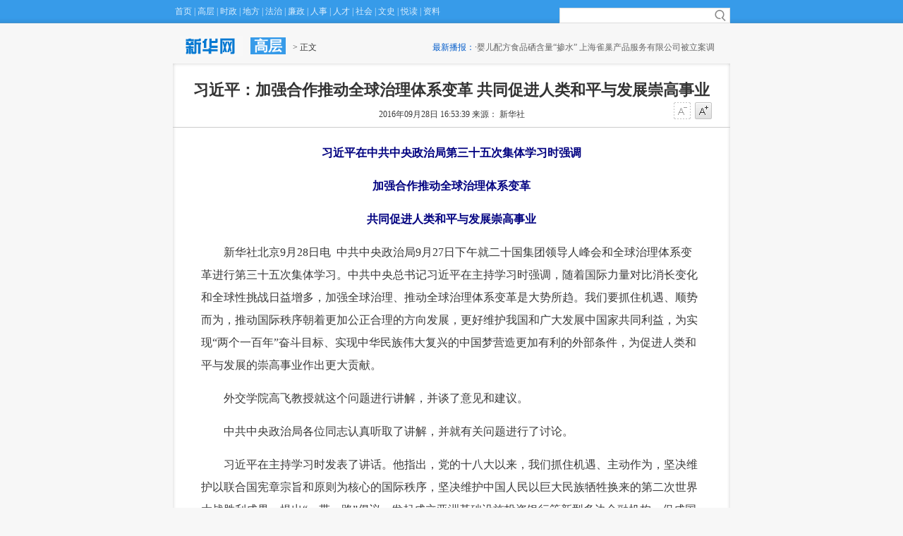

--- FILE ---
content_type: text/html; charset=utf-8
request_url: http://www.xinhuanet.com/politics/2016-09/28/c_1119641652.htm
body_size: 9558
content:
<!DOCTYPE html>
<html>
<head>
<meta http-equiv="Content-Type" content="text/html; charset=utf-8" /><meta name="publishid" content="1119641652.11.98.0"/><meta name="pageid" content="1196.11100.0.0.1150745.0.0.0.0.0.11338.1119641652"/>
<meta name="description" content=" " />
<script src="//www.xinhuanet.com/global/js/pageCore.js"></script>
<title>
习近平：加强合作推动全球治理体系变革 共同促进人类和平与发展崇高事业-新华网
</title>
<meta name="keywords" content="习近平,治理,峰会,变革,中国
" />
<meta name="description" content="习近平：加强合作推动全球治理体系变革 共同促进人类和平与发展崇高事业
---
新华社北京9月28日电中共中央政治局9月27日下午就二十国集团领导人峰会和全球治理体系变革进行第三十五次集体学习。
" />
<meta content="width=device-width, initial-scale=1.0, minimum-scale=1.0, maximum-scale=1.0,user-scalable=no" name="viewport" id="viewport" media="screen and (min-width:0px) and (max-width: 767px)" />
<meta name="apple-mobile-web-app-capable" content="yes" />
<meta name="apple-mobile-web-app-status-bar-style" content="black" />
<meta name="format-detection" content="telephone=no" />
<style>
/*基础制作页面组件*/
html, body, div, p, hr, pre, h1, h2, h3, h4, h5, h6, table, tr, td, th, tfoot, tbody, thead, form, fieldset, input, textarea, label, ul, ol, dl, li, dt, dd { margin:0; padding:0; border:0; outline:none; list-style:none; font-weight: normal; }
html { height:100%; }
*html { _background-image:url(about:blank); _background-attachment:fixed; }
li { list-style-type:none; }
a { text-decoration:none; outline:none; color:#333; }
a:hover { text-decoration:underline; }
table { border-collapse:collapse; border-spacing:0; margin:0 auto; clear:both; }
fieldset, img { border:0; }
.none { display:none; }
.clear { clear:both; }
.clearfix:after { content:"."; display:block; height:0; clear:both; visibility:hidden; }
* html .clearfix { zoom: 1; } /* IE6 */
*:first-child+html .clearfix { zoom: 1; } /* IE7 */
q:before, q:after { content:''; }
a img { border:none; }
.overhidden { overflow:hidden; _display:inline-block; }
.align_c { text-align:center; }
.align_l { text-align:left; }
.domPC { display:block; }
.domMobile { display:none; }
/* =body*/
body { font-family:"宋体"; font-size:12px; background:#f7f7f7; line-height:24px; color:#393939; }
.list { overflow:hidden; _display:inline-block; }
.list li { vertical-align:middle; background:url(//www.xinhuanet.com/static/xilan/xilan_v1/images/common.png) 0 -158px no-repeat; font-size:14px; padding-left:15px; line-height:24px; overflow:hidden; height:24px; }
.top { height:33px; line-height:33px; position:fixed; width:100%; left:0; top:0; background:url(//www.xinhuanet.com/static/xilan/tuji/bg1.gif) 0 0 repeat-x; _position:absolute; _top:expression(documentElement.scrollTop + 0);
z-index:999; }
.pagewidth { width:790px; margin:0 auto; }
.main { background:#fff; }
.top .menu { color:#dbeefd; float:left; }
.top .menu a { color:#dbeefd; margin:0 3px; }
.top .search { float:right; padding-top:6px; position:relative; }
.top .search .ss { width:205px; height:20px; line-height:20px; border:1px solid #ddd; padding:0 30px 0 5px; background:#fff url(//www.xinhuanet.com/static/xilan/xilan_v1/images/common.png) 215px -67px no-repeat; }
.top .search .ss_submit { background:url(//www.xinhuanet.com/images/syicon/space.gif); border:none; width:25px; height:25px; position:absolute; right:6px; top:7px; cursor:pointer; z-index:99; width:20px; height:20px; }
.bread { height:45px; padding-top:45px; }
.bread .left { line-height:45px; float:left; width:300px; }
.bread .index { float:left; margin:6px 10px 0 10px; display:inline; width:90px; height:30px; background:url(//www.xinhuanet.com/static/xilan/xilan_v1/images/common.png) -314px -100px no-repeat; }
.bread .pd { float:left; margin:8px 10px 0 0; display:inline; height:24px; background:#379be9; padding:0 5px; color:#fff; font:bold 20px/24px "微软雅黑"; }
.bread .zxbb { line-height:45px; color:#dddddd; height:45px; overflow:hidden; float:right; width:430px; }
.bread .zxbb .tit { color:#035cca; float:left; padding-left:8px; }
.bread .zxbb a { color:#666; }
.main { -moz-box-shadow:0 0 5px #ccc inset; -webkit-box-shadow:0 0 5px #ccc inset; box-shadow:0 0 5px #ccc inset; border:1px solid #ccc\9; }
.main_tit { text-align:center; margin-bottom:20px; padding-top:20px; }
.main_tit h1 { font:bold 22px/35px "宋体"; color:#333; }
.main_tit .info { border-bottom:1px solid #ccc; line-height:35px; height:35px; padding-left:80px; }
.set_font { float:right; margin-right:20px; display:inline; }
.set_font a { float:left; width:24px; height:24px; margin-right:6px; display:inline; background:url(//www.xinhuanet.com/static/xilan/xilan_v1/images/common.png) 0 -383px no-repeat; }
.set_font .font_small:hover { background-position:0 -356px; }
.set_font .font_small_dis { background-position:-26px -383px; cursor:default; }
.set_font .font_small_dis:hover { background-position:-26px -383px; cursor:default; }
.set_font .font_add { background-position:0 -329px; }
.set_font .font_add:hover { background-position:-26px -356px; }
.set_font .font_add_dis { background-position:-26px -329px; }
.set_font .font_add_dis:hover { background-position:-26px -329px; }
#content { width:710px; margin:0 auto; font-size:16px; line-height:2em; font-family:"微软雅黑"; }
#content p { margin-bottom:15px; }
.com_box { border:1px solid #CECECE; padding:8px; }
.title10 { height:27px; border-bottom:1px solid #709fbd; }
.title10 h2 { float:left; width:140px; text-indent:10px; height:25px; border-bottom:3px solid #709fbd; color:#ae0202; font-size:15px; font-weight:bold; }
.title10 span { color:#666; padding-left:20px; line-height:26px; }
.list_pic3 { margin-left:7px; margin-top:7px; }
.list_pic3 li { float:left; width:85px; margin:10px 6px; }
.list_pic3 img { margin-bottom:3px; width:85px; height:105px; }
.list_pic3 ul { overflow:hidden; _display:inline-block; }
.list_pic3 .name { font-size:12px; color:#004276; line-height:18px; text-align:center; }
.list_pic3 .name a { color:#004276; }
.title16 { height:27px; border-bottom:1px solid #709fbd; border-top:1px solid #DCDCDC; padding-top:12px; }
.title16 h2 { float:left; width:260px; text-indent:10px; height:25px; border-bottom:3px solid #709fbd; color:#ae0202; font-size:15px; font-weight:bold; }
.title16 span { color:#666; padding-left:20px; line-height:26px; }
.tlfont { padding:12px 0px 6px; }
.webpage_content { width:710px; margin:0 auto; margin-bottom:30px; }
.share { line-height:40px; border-bottom:1px dashed #ccc; margin-bottom:15px; margin:0 auto 30px auto; width:710px; text-align:right; padding-top:20px; }
.jgt { border-top:1px solid #379be9; width:650px; margin:0 auto; padding:15px 30px; height:60px; }
.jgt .fl { float:left; width:315px; border-right:1px dashed #ccc; }
.jgt .fr { float:right; width:315px; }
#gd_area { width:350px; height:30px; line-height:30px; overflow:hidden; float:left; position:relative; }
#gd_area .wrap { float: left; }
#gd_content, #gd_scroll { position:absolute; left:0; top:0; width:1000000px; }
#gd_content li, #gd_scroll li { height:30px; color:#333; padding:0; float:left; line-height:45px; width:350px; }
#gd_content li a, #gd_scroll li a { font-size:12px; }
.foot { text-align:center; padding:20px 0; color:#333; }
#datu { width:690px; margin:0 auto; padding:10px; background:#f1f1f1; }
#slider-bg { height:  504px; width: 600px; margin-left:45px; }
#slider-photos { height: 400px; position: absolute; width: 600px; }
#slides { left: 0; position: absolute; top: 0; z-index: 100; }
.slides_container { display: none; overflow: hidden; position: relative; width: 600px; }
.entry .slides_container { width: 600px; }
.slides_container div.slide { display: block; height: 512px; width: 600px; text-align:center; }
.slides_container div.slide img { height:400px; }
#slides .next, #slides .prev { display: block; height: 70px; left: -78px; position: absolute; top: 180px; width: 30px; z-index: 101; }
#slides .next { left: 597px; }
a.portfolio-slide-prev, a.portfolio-slide-next { }
.pagination { margin: 0 auto; height: 34px; position:absolute; left:40%; bottom:0px; }
.pagination li { float: left; list-style: none outside none; margin: 0 3px; padding: 0; height: 14px; padding-top: 10px; }
.pagination li a { background: url("//www.xinhuanet.com/static/xilan/tuji/slider-pagination.png") repeat scroll 0 -14px transparent; display: block; float: left; height: 0; overflow: hidden; padding-top: 14px; width: 14px; }
.pagination li.current a { background: url("//www.xinhuanet.com/static/xilan/tuji/slider-pagination.png") repeat scroll 0 0 transparent; }
.caption { position: absolute; left: 10px; top:410px; z-index: 500; text-align:left; text-indent:2em; height:72px; overflow:hidden; }
.caption h1 { font-size: 14px; font-weight: normal; }
.caption p { background: none repeat scroll 0 0 rgba(0, 0, 0, 0.5); padding: 10px 20px; width: 300px; }
.caption p a { -moz-transition: all 0.2s ease-in 0s; border-bottom: 1px solid transparent; color: #DDDDDD; font-size: 12px; }
.caption p a:hover { border-bottom: 1px solid #FFFFFF; color: #FFFFFF; }
.slideIcon { width:174px; position:fixed; left:50%; margin-left:400px; top:90px; }
.silideA { float:left; margin:0 5px 5px 0; width:82px; }
.silideA img { width:82px; }
#gwdShare_win_2 { width: 132px!important; height: 53px!important; background: url("//www.news.cn/ldr/img/512ldr2.jpg") no-repeat!important; }
.hei12 { float:left; margin:0 10px; display:inline; white-space:nowrap; }
#iframe1 {width:615px; height:460px; margin: 0 auto;}
.domNone{ display:none;}
@media screen and (max-width: 1024px) {
.navPC ul {width:100%;}
.box1, .box2, .box3, .box4, .box5, .banner, .navPC, .topMain {width:98%;}
.banner img {width:100%;}
#pcVideo {display: block;}
}
@media screen and (max-width: 767px) {
.domPC {display:none;}
.domMobile {display:block;}
.ifrDiv {display:none;}
/*手机导航*/
/*header*/
#mobileHeader {width: 100%;height: 45px;border-bottom: 2px solid #00abe7;/*position: fixed;z-index: 999;top: 0px;left: 0px;*/position:relative;background:#f5f3f2 url(//www.xinhuanet.com/2015/fortune/xilan/xh_mobile_map.png) no-repeat 98% 0px;-webkit-background-size: 154px;background-size: 154px;}
#mobileHeader .logo {display: block;width: 65px;height: 45px;background: url(//www.xinhuanet.com/2015/fortune/xilan/xh_mobile_header.png) no-repeat 0px 0px;-webkit-background-size: 57px;background-size: 57px;position: absolute;top: 0px;left: 10px;}
#mobileHeader .home {display: inline-block;height: 45px;line-height: 45px;font-size: 22px;padding: 0 5px 0 15px;color: #00aae7;margin: 0 0 0 76px;background: url(//www.xinhuanet.com/2015/fortune/xilan/xh_mobile_header.png) 0 -160px no-repeat;-webkit-background-size: 57px;background-size: 57px;vertical-align: top; font-family:"微软雅黑";}
#mobileHeader .arrow {display: inline-block;width: 20px;height: 45px;/*background: url(//www.xinhuanet.com/2015/fortune/xilan/xh_mobile_header.png) no-repeat 6px -90px;-webkit-background-size: 57px;background-size: 57px;*/vertical-align: top;}
#mobileHeader .name {display: inline-block;height: 45px;line-height: 45px;font-size: 18px;padding: 0 5px;color: #231815;vertical-align: top;}
#mobileHeader .right {display: block;width: 30px;height: 45px;position: absolute;top: 0px;right: 0px;}
#mobileHeader .right i {display:block;width:19px;height:19px;position: absolute;top: 14px;right: 10px;background: url(//www.xinhuanet.com/2015/fortune/xilan/xh_mobile_header.png) no-repeat -38px -58px;
-webkit-background-size: 57px;background-size: 57px;}
#mobileHeader .mobileNavList {width: 100%;height:0px;overflow:hidden;position: absolute;top: 46px;left: 0px;background: #379be9;z-index:6;}
#mobileHeader .mobileNavList a {float: left;width: 20%;padding: 10px 0;color: #fff;text-align: center;font-size:16px;}
.pagewidth {width:96%;margin:0 auto;}
.main_tit .info {padding-left:0;}
.set_font {margin-right:0;}
.main_tit h1 { width:98%; margin:0 auto;}
#content {width:90%;}
.share {width:90%;}
#datu {width:98%; margin:0 auto; padding:0px; background:none;}
#slider-bg {width:300px;margin-left:0;height:400px;margin:0 auto;}
.slides_container {width:300px;height:295px;}
#slider-photos {width:300px;height:400px;}
.slides_container div.slide {width:300px;height:330px;}
.slides_container div.slide img {height:195px;}
.caption { top:200px; height:100px;}
#slides .next , #slides .prev { top:90px; height:30px; left:3px;}
#slides .next { left:267px;}
#slides .next img, #slides .prev img { width:30px; height:auto;}
.pagination { display:table;position: initial;}
.pagination li { display:table-cell;}
#iframe1 {width:100%; height:100%;}
#content img{ width:100%!important; height:auto!important;}
}
.divNone{ display:none;}
</style>
<script type="text/javascript" src="//www.xinhuanet.com/static/jq.js"></script>
<!--访问量通用js设置-->
<script type="text/javascript">
//锁定域名
document.domain="xinhuanet.com";
</script>
<script src="//www.xinhuanet.com/video/static/videovisit.js"></script>
<!--访问量通用js设置-->
</head>
<body>
<div class="domNone"><img src="//www.xinhuanet.com/global/imgs/shareImg.jpg" width="300" height="300" /></div>
<div id="mobileHeader" class="domMobile">
<a class="logo" href="//www.xinhuanet.com"></a> <a class="home" href="javascript:void(0)">高层</a> <span class="arrow"></span> <span class="right"><i></i></span>
<div class="mobileNavList clearfix">
<script type="text/javascript" src="//www.news.cn/static/js/20150323_moblie_nav.js"></script>
</div>
</div>
<div class="top domPC">
<div class="pagewidth">
<div class="menu"><a target="_blank" href="//www.news.cn/">首页</a>|<a target="_blank" href="//www.xinhuanet.com/politics/leaders/">高层</a>|<a class="on" target="_blank" href="//www.news.cn/politics/">时政</a>|<a target="_blank" href="//www.xinhuanet.com/local/">地方</a>|<a target="_blank" href="//www.news.cn/legal/">法治</a>|<a target="_blank" href="//www.news.cn/lianzheng/">廉政</a>|<a target="_blank" href="//www.news.cn/renshi/">人事</a>|<a target="_blank" href="//www.news.cn/hr/">人才</a>|<a target="_blank" href="//www.xinhuanet.com/local/#1">社会</a>|<a target="_blank" href="//www.xinhuanet.com/politics/shhm/shzh.htm">文史</a>|<a target="_blank" href="//book.news.cn/">悦读</a>|<a target="_blank" href="//www.news.cn/ziliao/index.htm">资料</a></div>
<div class="search">
<form target="_blank" id="f1" name="f1" action="//info.search.news.cn/result.jspa" onSubmit="document.charset='gbk'; return trimInput();">
<input type="hidden" name="ss" value="2" />
<input type="hidden" name="t" value="1" />
<input type="hidden" name="t1" value="0" />
<input type="hidden" name="rp" value="10" />
<input type="hidden" name="np" value="1" />
<input type="text" onmouseoff="this.className='input_off'" autocomplete="off" maxlength="255" value="" id="q" class="ss" name="n1" />
<input type="submit" class="ss_submit" name="btn" value="" />
</form>
<script type="text/javascript">
String.prototype.trim = function(){
	var reExtraSpace = /^\s*(.*?)\s+$/;
	return this.replace(reExtraSpace,"$1");
}
function trimInput(){
	var arg =document.getElementById("inputwd").value;
	if(arg.trim() == ""){
		alert("请输入关键字");
		document.getElementById("inputwd").focus();
		return false;
	}else{
		return true;
	}
}
</script>
</div>
<div class="clear"></div>
</div>
</div>
<div class="clear"></div>
<div class="bread pagewidth domPC">
<div class="left"> <a href="//www.news.cn/" target="_blank" class="index"></a><a href="//www.xinhuanet.com/politics/leaders/" target="_blank" class="pd autopd">高层</a><span class="s_pd"> &gt; 正文</span> </div>
<div class="zxbb">
<span class="tit">最新播报：</span>
<div id="gd_area">
<div class="wrap">
<ul id="gd_content">
<li>·<a href="//news.xinhuanet.com/fortune/2017-07/25/c_1121378097.htm" target="_blank">婴儿配方食品硒含量“掺水” 上海雀巢产品服务有限公司被立案调查</a><span style="color:#999; font-size:12px; margin-right:5px;">(16:58)</span></li>
<li>·<a href="//news.xinhuanet.com/politics/2017-07/25/c_1121378098.htm" target="_blank">今年以来各类自然灾害已致我国531人死亡失踪</a><span style="color:#999; font-size:12px; margin-right:5px;">(16:57)</span></li>
<li>·<a href="//news.xinhuanet.com/tech/2017-07/25/c_1121378111.htm" target="_blank">新零售浪潮兴起，雷士照明分享光照引流之道</a><span style="color:#999; font-size:12px; margin-right:5px;">(16:55)</span></li>
<li>·<a href="//news.xinhuanet.com/politics/2017-07/25/c_1121377708.htm" target="_blank">青海设立藏文信息技术孵化基地</a><span style="color:#999; font-size:12px; margin-right:5px;">(16:08)</span></li>
<li>·<a href="//news.xinhuanet.com/politics/2017-07/25/c_1121377673.htm" target="_blank">金砖国家第七次经贸部长会首次将经济技术合作纳入议程</a><span style="color:#999; font-size:12px; margin-right:5px;">(16:05)</span></li>
<li>·<a href="//news.xinhuanet.com/politics/2017-07/25/c_1121377633.htm" target="_blank">企业“包户兜底” 政府“担保到家”——湖北郧阳金融扶贫见闻</a><span style="color:#999; font-size:12px; margin-right:5px;">(16:03)</span></li>
<li>·<a href="//news.xinhuanet.com/fortune/2017-07/25/c_1121377535.htm" target="_blank">东京股市日经股指三连阴</a><span style="color:#999; font-size:12px; margin-right:5px;">(15:54)</span></li>
<li>·<a href="//news.xinhuanet.com/local/2017-07/25/c_1121377533.htm" target="_blank">水质不达标泳池健康隐患多 三招辨识水质好坏</a><span style="color:#999; font-size:12px; margin-right:5px;">(15:54)</span></li>
<li>·<a href="//news.xinhuanet.com/legal/2017-07/25/c_1121377475.htm" target="_blank">新疆警方利用大数据打击电话诈骗犯罪 挽回损失8000余万元</a><span style="color:#999; font-size:12px; margin-right:5px;">(15:46)</span></li>
<li>·<a href="//news.xinhuanet.com/politics/2017-07/25/c_1121377458.htm" target="_blank">福建：厦门强化人才引进 入厦团队最高可获1亿元资助</a><span style="color:#999; font-size:12px; margin-right:5px;">(15:43)</span></li>
<li>·<a href="//news.xinhuanet.com/fortune/2017-07/25/c_1121377431.htm" target="_blank">专访：为深化中俄电子商务合作添砖加瓦——访Yandex支付公司销售副总监库兹米娜</a><span style="color:#999; font-size:12px; margin-right:5px;">(15:40)</span></li>
<li>·<a href="//news.xinhuanet.com/world/2017-07/25/c_1121377397.htm" target="_blank">美军推出南海巡航年度计划意欲何为</a><span style="color:#999; font-size:12px; margin-right:5px;">(15:38)</span></li>
<li>·<a href="//news.xinhuanet.com/tech/2017-07/25/c_1121376620.htm" target="_blank">摩拜单车登陆米兰佛罗伦萨 意大利人点赞“新四大发明”</a><span style="color:#999; font-size:12px; margin-right:5px;">(13:08)</span></li>
<li>·<a href="//news.xinhuanet.com/fortune/2017-07/25/c_1121376616.htm" target="_blank">立陶宛以“创业签证”吸引海外创新企业和人才</a><span style="color:#999; font-size:12px; margin-right:5px;">(13:00)</span></li>
<li>·<a href="//news.xinhuanet.com/food/2017-07/25/c_1121376297.htm" target="_blank">圣牧打造沙漠奶源基地 生态、经济、社会效益实现共赢</a><span style="color:#999; font-size:12px; margin-right:5px;">(11:35)</span></li>
<li>·<a href="//news.xinhuanet.com/local/2017-07/25/c_1121376229.htm" target="_blank">“我的学费有着落啦！”——山东庆云帮扶贫孤学生见闻</a><span style="color:#999; font-size:12px; margin-right:5px;">(11:25)</span></li>
<li>·<a href="//news.xinhuanet.com/local/2017-07/25/c_1121376157.htm" target="_blank">川西高原“谢师宴”“遇冷”</a><span style="color:#999; font-size:12px; margin-right:5px;">(11:25)</span></li>
<li>·<a href="//news.xinhuanet.com/local/2017-07/25/c_1121376156.htm" target="_blank">爱管“闲事”的老党员们——记海南省万宁市和乐镇离退休党支部</a><span style="color:#999; font-size:12px; margin-right:5px;">(11:25)</span></li>
<li>·<a href="//news.xinhuanet.com/local/2017-07/25/c_1121376153.htm" target="_blank">设计缺陷可致儿童窒息 江苏召回５７６０筒水彩笔</a><span style="color:#999; font-size:12px; margin-right:5px;">(11:25)</span></li>
</ul>
<ul id="gd_scroll"></ul>
</div>
</div>
</div>
<div class="clear"></div>
</div>
<div class="main pagewidth">
<div class="main_tit">
<h1 id="title">
习近平：加强合作推动全球治理体系变革 共同促进人类和平与发展崇高事业
</h1>
<div class="info">
<div class="set_font domPC"> <a href="#" class="font_small font_small_dis"></a><a href="#" class="font_add"></a> </div>
<span id="pubtime">
2016年09月28日 16:53:39
</span>
<span id="source">
来源：
新华社
</span>
</div>
<div class="clear"></div>
</div>
<div id="content">
<div id="player_video" style="text-align: center;">
<iframe id="iframe1" src="" scrolling="no" frameborder="0" style="display:none;"></iframe>
</div>
<div id="sp" style="display:none;">
//vod.xinhuanet.com/v/vod.html?vid=391103
</div>
<p style="TEXT-ALIGN: center" align="center"><font color="navy"><strong>习近平在中共中央政治局第三十五次集体学习时强调</strong></font></p>
<p style="TEXT-ALIGN: center; COLOR: navy" align="center"><font color="navy"><strong>加强合作推动全球治理体系变革</strong></font></p>
<p style="TEXT-ALIGN: center" align="center"><font color="navy"><strong>共同促进人类和平与发展崇高事业</strong></font></p>
<p>　　新华社北京9月28日电  中共中央政治局9月27日下午就二十国集团领导人峰会和全球治理体系变革进行第三十五次集体学习。中共中央总书记习近平在主持学习时强调，随着国际力量对比消长变化和全球性挑战日益增多，加强全球治理、推动全球治理体系变革是大势所趋。我们要抓住机遇、顺势而为，推动国际秩序朝着更加公正合理的方向发展，更好维护我国和广大发展中国家共同利益，为实现“两个一百年”奋斗目标、实现中华民族伟大复兴的中国梦营造更加有利的外部条件，为促进人类和平与发展的崇高事业作出更大贡献。</p>
<p>　　外交学院高飞教授就这个问题进行讲解，并谈了意见和建议。</p>
<p>　　中共中央政治局各位同志认真听取了讲解，并就有关问题进行了讨论。</p>
<p>　　习近平在主持学习时发表了讲话。他指出，党的十八大以来，我们抓住机遇、主动作为，坚决维护以联合国宪章宗旨和原则为核心的国际秩序，坚决维护中国人民以巨大民族牺牲换来的第二次世界大战胜利成果，提出“一带一路”倡议，发起成立亚洲基础设施投资银行等新型多边金融机构，促成国际货币基金组织完成份额和治理机制改革，积极参与制定海洋、极地、网络、外空、核安全、反腐败、气候变化等新兴领域治理规则，推动改革全球治理体系中不公正不合理的安排。</p>
<p>　　习近平强调，刚刚结束的二十国集团领导人杭州峰会，是近年来我国主办的级别最高、规模最大、影响最深的国际峰会。我们运用议题和议程设置主动权，打造亮点，突出特色，开出气势，形成声势，引导峰会形成一系列具有开创性、引领性、机制性的成果，实现了为世界经济指明方向、为全球增长提供动力、为国际合作筑牢根基的总体目标。在这次峰会上，我们首次全面阐释我国的全球经济治理观，首次把创新作为核心成果，首次把发展议题置于全球宏观政策协调的突出位置，首次形成全球多边投资规则框架，首次发布气候变化问题主席声明，首次把绿色金融列入二十国集团议程，在二十国集团发展史上留下了深刻的中国印记。</p>
<p>　　习近平强调，全球治理格局取决于国际力量对比，全球治理体系变革源于国际力量对比变化。我们要坚持以经济发展为中心，集中力量办好自己的事情，不断增强我们在国际上说话办事的实力。我们要积极参与全球治理，主动承担国际责任，但也要尽力而为、量力而行。</p>
<p>　　习近平指出，随着时代发展现行全球治理体系不适应的地方越来越多，国际社会对变革全球治理体系的呼声越来越高。推动全球治理体系变革是国际社会大家的事，要坚持共商共建共享原则，使关于全球治理体系变革的主张转化为各方共识，形成一致行动。要坚持为发展中国家发声，加强同发展中国家团结合作。</p>
<p>　　习近平强调，要把能做的事情、已经形成广泛共识的事情先做起来。当前，要拓展杭州峰会成果，巩固和发挥好二十国集团全球经济治理主平台作用，推动二十国集团向长效治理机制转型。要深入推进“一带一路”建设，推动各方加强规划和战略对接。要深化上海合作组织合作，加强亚信、东亚峰会、东盟地区论坛等机制建设，整合地区自由贸易谈判架构。要加大对网络、极地、深海、外空等新兴领域规则制定的参与，加大对教育交流、文明对话、生态建设等领域的合作机制和项目支持力度。</p>
<p>　　习近平指出，党的十八大以来，我们提出践行正确义利观，推动构建以合作共赢为核心的新型国际关系、打造人类命运共同体，打造遍布全球的伙伴关系网络，倡导共同、综合、合作、可持续的安全观，等等。这些理念得到国际社会广泛欢迎。要继续向国际社会阐释我们关于推动全球治理体系变革的理念，坚持要合作而不要对抗，要双赢、多赢、共赢而不要单赢，不断寻求最大公约数、扩大合作面，引导各方形成共识，加强协调合作，共同推动全球治理体系变革。</p>
<p>　　习近平强调，要提高我国参与全球治理的能力，着力增强规则制定能力、议程设置能力、舆论宣传能力、统筹协调能力。参与全球治理需要一大批熟悉党和国家方针政策、了解我国国情、具有全球视野、熟练运用外语、通晓国际规则、精通国际谈判的专业人才。要加强全球治理人才队伍建设，突破人才瓶颈，做好人才储备，为我国参与全球治理提供有力人才支撑。</p>
</div>
<div class="share">
[责任编辑：
王萌萌
]
</div>
<div class="clear"></div>
</div>
<div class="foot">
<p>Copyright © 2000 - 2016 XINHUANET.com　All Rights Reserved. 　制作单位：新华网</p>
<p>版权所有 新华网</p>
</div>
<!--微信分享图功能-->
<div class="share-title" style="display:none">
习近平：加强合作推动全球治理体系变革 共同促进人类和平与发展崇高事业
</div>
<div class="share-substr" style="display:none"></div>
<img class="share-img" style="display:none" src="//www.news.cn/res/xhwimg/common/share/logo4share.jpg" width="300" height="300" />
<script src="https://res.wx.qq.com/open/js/jweixin-1.0.0.js"></script>
<script src="//www.xinhuanet.com/global/public/wxShare.js"></script>
<!--微信分享图功能-->	
<div style="display:none">
<script type="text/javascript" src="//webd.home.news.cn/webdig.js?z=1"></script>
<script type="text/javascript">
var wxb_id = $("meta[name='publishid']");
var ele_id=wxb_id.attr("content").split(".")[0];
if(ele_id.length<10){
    for(var i=0;i<=(10-ele_id.length);i++){
        ele_id="0"+ele_id;
    }
}
var pageid="_wdxid=01002002160000000000000001110000"+ele_id;
wd_paramtracker(pageid);
</script>
</div>
</body>
</html>
